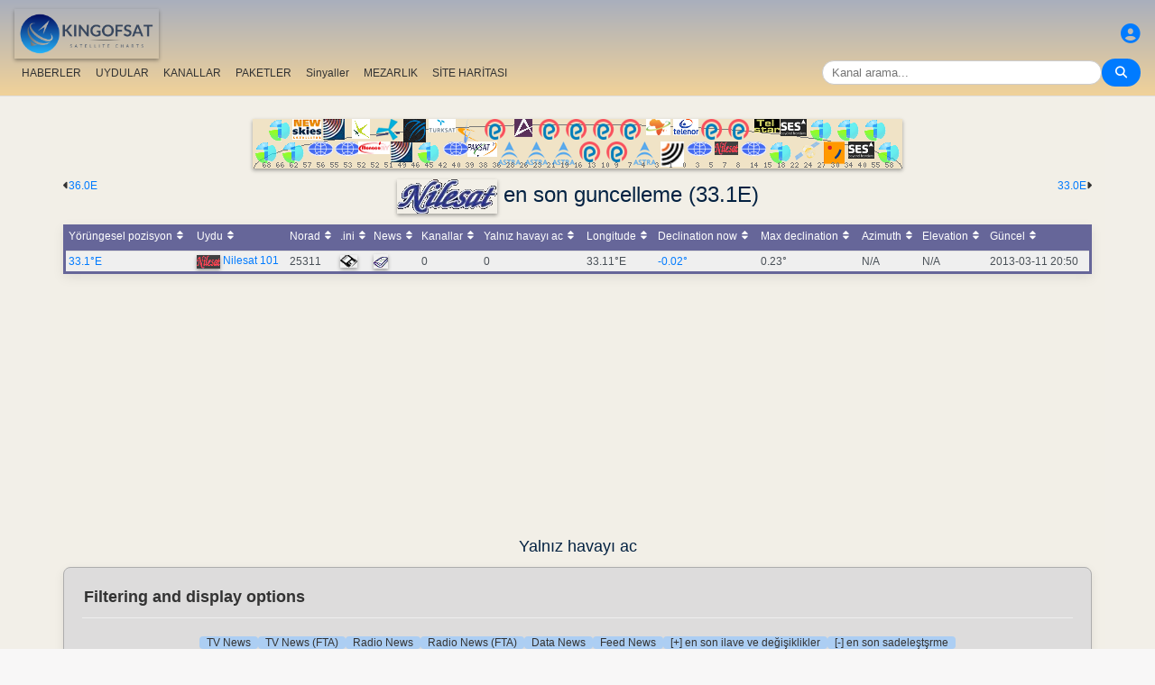

--- FILE ---
content_type: text/html; charset=UTF-8
request_url: https://tr.kingofsat.net/radionews.php?filtre=Clear&pos=33.1E
body_size: 6764
content:
<!DOCTYPE html>
<html>
<head>
<meta charset="UTF-8">
<meta name="viewport" content="width=device-width, initial-scale=1">
<meta name="Author" content="kingofsat">
<meta name="Description" content="Avrupa uydu ZAP ve Rehberi">
<meta name="KeyWords" content="satellite,tv,news,update,television,dvb,dvb-s2,dvb-s2x,hd,4k,feed,hotbird,canalsat,sky,nova,digital,ntl,videoguard,cryptoworks,mediaguard,viaccess,nagravision,irdeto,biss,radio,listing,astra,eutelsat,intelsat,image,zapping,video,hispasat">
<title>en son guncelleme (33.1E) - KingOfSat</title>

<link rel="SHORTCUT ICON" href="/kingofsat_icon.png" />
<link rel="alternate" type="application/rss+xml" title="KingOfSat : en son guncelleme" href="/rssnews.php" />
<link rel="alternate" type="application/rss+xml" title="KingOfSat : Geçici olarak kanallarının serbest yayını" href="/rss-tempfta.php" />

<link rel="stylesheet" href="/kos.css?431" type="text/css" />
<link rel="stylesheet" href="/fontawesome-free-6.7.2-web/css/all.min.css">
<link rel="stylesheet" href="/css/footable.core.min.css" type="text/css" />
<link rel="stylesheet" href="/css/footable.metro.min.css" type="text/css" />

<script src="/js/jquery3.7.1.min.js"></script>
<script src="/js/jquery-ui.min.js"></script>
<script src="/js/footable.min.js" type="text/javascript"></script>
<script src="/js/footable.sort.min.js" type="text/javascript"></script>
<!-- Google tag (gtag.js) -->
<script async src="https://www.googletagmanager.com/gtag/js?id=G-RXJ0W0F4BD"></script>
<script>
  window.dataLayer = window.dataLayer || [];
  function gtag(){dataLayer.push(arguments);}
  gtag('js', new Date());

  gtag('config', 'G-RXJ0W0F4BD');
</script>
<!-- Google Tag Manager -->
<script>(function(w,d,s,l,i){w[l]=w[l]||[];w[l].push({'gtm.start':
new Date().getTime(),event:'gtm.js'});var f=d.getElementsByTagName(s)[0],
j=d.createElement(s),dl=l!='dataLayer'?'&l='+l:'';j.async=true;j.src=
'https://www.googletagmanager.com/gtm.js?id='+i+dl;f.parentNode.insertBefore(j,f);
})(window,document,'script','dataLayer','GTM-P6FD74RF');</script>
<!-- End Google Tag Manager -->
<script src="/js/kos.js" type="text/javascript"></script>
</head>
<body>
  <!-- Google Tag Manager (noscript) -->
<noscript><iframe src="https://www.googletagmanager.com/ns.html?id=GTM-P6FD74RF"
height="0" width="0" style="display:none;visibility:hidden"></iframe></noscript>
<!-- End Google Tag Manager (noscript) -->
 
    <div class="lightbox" id="lightbox">
    <img id="lightbox-img" alt="Image en plein écran">
  </div>

<script async src="https://pagead2.googlesyndication.com/pagead/js/adsbygoogle.js?client=ca-pub-0084964341437501"
     crossorigin="anonymous"></script><!-- !PAGE CONTENT! -->


  <header class="header">
    <div class="logo"><a href="index.php"><img src="/koslogo2.png" style="width: 160px; height: auto; padding:5px;"></a></div>
    <div class="user-icon">
        <a href="prefs" title="Şahsi bilgileri tesbit veya değiştir"><i class="fas fa-user-circle"></i></a></div>

    <div class="nav-container">
      <nav class="nav-menu">
                <a href="news">HABERLER</a>
                <a href="satellites">UYDULAR</a>
                <a href="lists">KANALLAR</a>
                <a href="packages">PAKETLER</a>
                <a href="beams">Sinyaller</a>
                <a href="cemetery">MEZARLIK</a>
                <a href="#menu">SİTE HARİTASI</a>
      </nav>
      <div class="search-container">
        <input type="text" id="q" class="search-bar" placeholder="Kanal arama..."><button><i class="fas fa-search"></i></button>
      </div>
    </div>
  </header>



<div class="layout">
<div class="main-content">

  <div class="head">
    <div class="satlist">
        <MAP NAME="menu" id="textDiv"><AREA SHAPE="rect" COORDS="3,25,27,50" HREF="pos-68.5E" title="Intelsat 20 (IS-20) (68.5&deg;E)"><AREA SHAPE="rect" COORDS="18,0,42,25" HREF="pos-66E" title="Intelsat 17 (66.0&deg;E)"><AREA SHAPE="rect" COORDS="33,25,57,50" HREF="pos-62E" title="Intelsat 39 (62.0&deg;E)"><AREA SHAPE="rect" COORDS="44,0,76,23" HREF="pos-57E" title="NSS 12 (57.0&deg;E)"><AREA SHAPE="rect" COORDS="61,25,89,41" HREF="pos-56E" title="Express AT1 (56.0&deg;E)"><AREA SHAPE="rect" COORDS="78,0,102,23" HREF="pos-55E" title="Yamal 402 (55.0&deg;E)"><AREA SHAPE="rect" COORDS="91,25,119,41" HREF="pos-53E" title="Express AM6 (53.0&deg;E)"><AREA SHAPE="rect" COORDS="110,0,130,22" HREF="pos-52.5E" title="Yahsat 1A (52.5&deg;E)"><AREA SHAPE="rect" COORDS="117.5,25,152.5,39" HREF="pos-52E" title="TurkmenÄlem / MonacoSat (52.0&deg;E)"><AREA SHAPE="rect" COORDS="137,0,163,24" HREF="pos-51.5E" title="Belintersat 1 (51.5&deg;E)"><AREA SHAPE="rect" COORDS="153,25,177,48" HREF="pos-49E" title="Yamal 601 (49.0&deg;E)"><AREA SHAPE="rect" COORDS="167.5,0,192.5,26" HREF="pos-46E" title="Azerspace-1 (46.0&deg;E)"><AREA SHAPE="rect" COORDS="183,25,207,50" HREF="pos-45E" title="Intelsat 38 (45.0&deg;E)"><AREA SHAPE="rect" COORDS="195,0,225,15" HREF="pos-42E" title="Turksat 3A / Türksat 4A / Turksat 5B / Turksat 6A (42.0&deg;E)"><AREA SHAPE="rect" COORDS="211,25,239,41" HREF="pos-40E" title="Express AM 7 (40.0&deg;E)"><AREA SHAPE="rect" COORDS="227.5,0,252.5,27" HREF="pos-39E" title="Hellas Sat 3 / Hellas Sat 4 (39.0&deg;E)"><AREA SHAPE="rect" COORDS="238.5,25,271.5,42" HREF="pos-38E" title="Paksat 1R / Paksat MM1R (38.0&deg;E)"><AREA SHAPE="rect" COORDS="257.5,0,282.5,23" HREF="pos-36E" title="Eutelsat 36D / Express AMU1 (36.0&deg;E)"><AREA SHAPE="rect" COORDS="272.5,25,297.5,51" HREF="pos-28.2E" title="Astra 2E / Astra 2F / Astra 2G (28.2&deg;E)"><AREA SHAPE="rect" COORDS="290,0,310,20" HREF="pos-26E" title="Badr 4 / Badr 5 / Badr 7 / Badr 8 / Es'hail 2 (26.0&deg;E)"><AREA SHAPE="rect" COORDS="302.5,25,327.5,51" HREF="pos-23.5E" title="Astra 3B / Astra 3C (23.5&deg;E)"><AREA SHAPE="rect" COORDS="317.5,0,342.5,23" HREF="pos-21.6E" title="Eutelsat 21B (21.6&deg;E)"><AREA SHAPE="rect" COORDS="332.5,25,357.5,51" HREF="pos-19E" title="Astra 1KR (19.0&deg;E)"><AREA SHAPE="rect" COORDS="347.5,0,372.5,23" HREF="pos-16E" title="Eutelsat 16A (16.0&deg;E)"><AREA SHAPE="rect" COORDS="362.5,25,387.5,48" HREF="pos-13E" title="Hot Bird 13F / Hot Bird 13G (13.0&deg;E)"><AREA SHAPE="rect" COORDS="377.5,0,402.5,23" HREF="pos-10E" title="Eutelsat 10B (10.0&deg;E)"><AREA SHAPE="rect" COORDS="392.5,25,417.5,48" HREF="pos-9E" title="Eutelsat 9B (9.0&deg;E)"><AREA SHAPE="rect" COORDS="407.5,0,432.5,23" HREF="pos-7E" title="Eutelsat 7B / Eutelsat 7C (7.0&deg;E)"><AREA SHAPE="rect" COORDS="422.5,25,447.5,51" HREF="pos-4.8E" title="Astra 4A / SES 5 (4.8&deg;E)"><AREA SHAPE="rect" COORDS="436.5,0,463.5,18" HREF="pos-3E" title="Eutelsat 3B / Rascom QAF 1R (3.0&deg;E)"><AREA SHAPE="rect" COORDS="452,25,478,53" HREF="pos-1.9E" title="BulgariaSat (1.9&deg;E)"><AREA SHAPE="rect" COORDS="466,0,494,18" HREF="pos-0.8W" title="Intelsat 10-02 / Thor 5 / Thor 6 / Thor 7 (0.8&deg;W)"><AREA SHAPE="rect" COORDS="481,25,509,41" HREF="pos-3W" title="ABS-3A (3.0&deg;W)"><AREA SHAPE="rect" COORDS="497.5,0,522.5,23" HREF="pos-5W" title="Eutelsat 5 West B (5.0&deg;W)"><AREA SHAPE="rect" COORDS="512,25,538,40" HREF="pos-7W" title="Eutelsat 7 West A / Nilesat 102 / Nilesat 201 / Nilesat 301 (7.0&deg;W)"><AREA SHAPE="rect" COORDS="527.5,0,552.5,23" HREF="pos-8W" title="Eutelsat 8 West B / Eutelsat 8 West D (8.0&deg;W)"><AREA SHAPE="rect" COORDS="541,25,569,41" HREF="pos-14W" title="Express AM 8 (14.0&deg;W)"><AREA SHAPE="rect" COORDS="556,0,584,15" HREF="pos-15W" title="Telstar 12 Vantage (15.0&deg;W)"><AREA SHAPE="rect" COORDS="573,25,597,50" HREF="pos-18W" title="Intelsat 37e (18.0&deg;W)"><AREA SHAPE="rect" COORDS="585.5,0,614.5,19" HREF="pos-22W" title="SES 4 (22.0&deg;W)"><AREA SHAPE="rect" COORDS="601,25,629,46" HREF="pos-24.5W" title="AlComSat 1 (24.5&deg;W)"><AREA SHAPE="rect" COORDS="618,0,642,25" HREF="pos-27.5W" title="Intelsat 901 (27.5&deg;W)"><AREA SHAPE="rect" COORDS="633.5,25,656.5,50" HREF="pos-30W" title="Hispasat 30W-5 / Hispasat 30W-6 (30.0&deg;W)"><AREA SHAPE="rect" COORDS="648,0,672,25" HREF="pos-34.5W" title="Intelsat 35 (34.5&deg;W)"><AREA SHAPE="rect" COORDS="660.5,25,689.5,44" HREF="pos-40.5W" title="SES-6 (40.5&deg;W)"><AREA SHAPE="rect" COORDS="678,0,702,25" HREF="pos-55.5W" title="Intelsat 34 (55.5&deg;W)"><AREA SHAPE="rect" COORDS="693,25,717,50" HREF="pos-58W" title="Intelsat 21 (58.0&deg;W)">
</MAP><IMG SRC="/satlogos/menu.png?1768119670" BORDER=0 WIDTH=720 HEIGHT=55 USEMAP="#menu">
    </div>
    <p>
  </div>
  <div class="w3-right"><a href="news33E" title="Çık Eutelsat 33F (33.0E)">33.0E</A><i class="fas fa-caret-right"></i></div><div class="w3-left"><i class="fas fa-caret-left"></i><a href="news36E" title="Çık Express AMU1 (36.0E)">36.0E</a></div>
    <div class="w3-center"><h1><a href="http://www.nilesat.com.eg/" target="_blank"><IMG SRC="/nilesat.gif" BORDER=0></A> en son guncelleme (33.1E)</h1></div>
<p>
	<table class="footable metro-blue" data-page-size="10">
		<thead>
			<tr>
				<th data-type="numeric">Yörüngesel pozisyon</th>
				<th>Uydu</th>
				<th data-hide="phone,tablet" data-type="numeric">Norad</th>
				<th data-hide="phone,tablet">.ini</th>
				<th>News</th>
				<th data-type="numeric">Kanallar</th>
				<th data-hide="phone" data-type="numeric">Yalnız havayı ac</th>
				<th data-hide="phone" data-type="numeric">Longitude</th>
				<th data-hide="phone,tablet" data-type="numeric">Declination now</th>
				<th data-hide="phone" data-type="numeric">Max declination</th>
				<th data-hide="phone,tablet" data-type="numeric">Azimuth</th>
				<th data-hide="phone,tablet" data-type="numeric">Elevation</th>
				<th>Güncel</th>

		</thead>
		<tfoot class="hide-if-no-paging" style="display: table-row-group">
			<tr>
				<td colspan="13">
				</td>
			</tr>
		</tfoot>
		<tbody>
			<tr>
				<td><a class="A3" href="pos-33.1E">33.1°E</a></td>
				<td><img src="/satlogos/nilesat.png"> <a class="A3" href="sat-nilesat101">Nilesat 101</a></td>
				<td>25311</td>
				<td><a href="dl.php?pos=33.1E&amp;fkhz=0"><img src="/disquette.gif"></a></td>
				<td><a href="news33.1E"><img src="/news.gif"></a></td>
				<td>0</td>
				<td>0</td>
				<td>33.11°E</td>
				<td><a title="Next zero declination time: 0000-00-00 00:00:00">-0.02°</a></td>
				<td>0.23°</td>
				<td>N/A</td>
				<td>N/A</td>
				<td>2013-03-11 20:50</td>
			</tr>
		</tbody>
	</table>
<script>
$(function () {
	$('.footable').footable();
});

</script>
<p>
<script async src="https://pagead2.googlesyndication.com/pagead/js/adsbygoogle.js?client=ca-pub-0084964341437501"
     crossorigin="anonymous"></script>
<!-- responsive_top -->
<ins class="adsbygoogle"
     style="display:block"
     data-ad-client="ca-pub-0084964341437501"
     data-ad-slot="6730531059"
     data-ad-format="auto"
     data-full-width-responsive="true"></ins>
<script>
     (adsbygoogle = window.adsbygoogle || []).push({});
</script>
<h2>Yalnız havayı ac<p></h2>

<div class="filter-display-container">
    <div class="filter-header">
        <h5>Filtering and display options</h5>
    </div>

    <div class="filter-menu">
    <a href="news.php?pos=33.1E">TV News</a>
    <a href="news.php?filtre=Clear&pos=33.1E">TV News (FTA)</a>
    <a href="radionews.php?pos=33.1E">Radio News</a>
    <a href="radionews.php?filtre=Clear&pos=33.1E">Radio News (FTA)</a>
    <a href="datanews.php?pos=33.1E">Data News</a>
    <a href="http://www.satelliweb.com/?section=livef&amp;langue=en" target="_blank">Feed News</a>
    <a href="new">[+] en son ilave ve değişiklikler</a>
    <a href="removed">[-] en son sadeleştşrme</a>
  </div>
</div>


<div><h4>&nbsp;<img src="/radio.gif" border=0>&nbsp; 2025-12-19 > 2026-01-18 11:00:59</h4><div class="section">UYGUNU BULUNAMADI</div></div>
<h4>Ariv haberleri:</h4>

<div class="section">
<form name="archive" action="" method="get">
<input type="hidden" name="filtre" value="Clear">
<input type="hidden" name="pos" value="33.1E">
<select name="y"><option value="2026">2026</option><option value="2025" selected>2025</option><option value="2024">2024</option><option value="2023">2023</option><option value="2022">2022</option><option value="2021">2021</option><option value="2020">2020</option><option value="2019">2019</option><option value="2018">2018</option><option value="2017">2017</option><option value="2016">2016</option><option value="2015">2015</option><option value="2014">2014</option><option value="2013">2013</option><option value="2012">2012</option><option value="2011">2011</option><option value="2010">2010</option><option value="2009">2009</option><option value="2008">2008</option><option value="2007">2007</option><option value="2006">2006</option><option value="2005">2005</option><option value="2004">2004</option><option value="2003">2003</option><option value="2002">2002</option></select>
<select name="m"><option value="12" selected>12</option><option value="11">11</option><option value="10">10</option><option value="9">9</option><option value="8">8</option><option value="7">7</option><option value="6">6</option><option value="5">5</option><option value="4">4</option><option value="3">3</option><option value="2">2</option><option value="1">1</option></select>
<select name="day"><option value="31">31</option><option value="30">30</option><option value="29">29</option><option value="28">28</option><option value="27">27</option><option value="26">26</option><option value="25">25</option><option value="24">24</option><option value="23">23</option><option value="22">22</option><option value="21">21</option><option value="20">20</option><option value="19">19</option><option value="18" selected>18</option><option value="17">17</option><option value="16">16</option><option value="15">15</option><option value="14">14</option><option value="13">13</option><option value="12">12</option><option value="11">11</option><option value="10">10</option><option value="9">9</option><option value="8">8</option><option value="7">7</option><option value="6">6</option><option value="5">5</option><option value="4">4</option><option value="3">3</option><option value="2">2</option><option value="1">1</option></select> 
<input type="submit" value="Zap" style="font-family:Arial; font-size:9px; height:20;">
</form>
</div>



<p></div></div>

<footer id="menu">
<div class="container">

<table><tr><td><a href="index.php"><img src="/koslogo2.png" style="width: 150px; height: auto;"> Başlangıç sayfası</a>
</td></tr></table>
<p><p>
<div class="w3-row-padding">	
	<div class="w3-quarter w3-container w3-margin-bottom">
      <div class="w3-container">
        <p><a href="intro" title="KingOfSat ın tanıtımı">Giriş/Sık sorulan sorular</a></p>
      </div>
    </div>
	<div class="w3-quarter w3-container w3-margin-bottom">
      <div class="w3-container">
        <p><a href="prefs" title="Kişisel kurgunuzu tesbit edin/güncelleyin"><img src="/profil.gif"><br> Kişisel profilinizi tesbit edin/güncelleyin </a></p>
      </div>
    </div>
	<div class="w3-quarter w3-container w3-margin-bottom">
      <div class="w3-container">
        <p><a href="contribution" title="KingOfSat charts update form"><img src="/edit.gif"><br> Yorumunuz/güncellemeler</a></p>
      </div>
    </div>
	<div class="w3-quarter w3-container w3-margin-bottom">
      <div class="w3-container">
        <p><a href="mailto:webmaster@kingofsat.net">Yorum ve düşüncelerinizi gönderin</a></p>
      </div>
    </div>
</div>
<div class="w3-row-padding">	
	<div class="w3-quarter w3-container w3-margin-bottom">
      <div class="w3-container">
        <p><a href="news"><img src="/news.gif"> en son guncelleme (News)</a></p>
      </div>
    </div>
	<div class="w3-quarter w3-container w3-margin-bottom">
      <div class="w3-container">
        <p><a href="news-fta"><img src="/news.gif"> en son guncelleme<br>(News, sifresiz)</a></p>
      </div>
    </div>
	<div class="w3-quarter w3-container w3-margin-bottom">
      <div class="w3-container">
        <p><a href="news13E"><img src="/news.gif"> en son guncelleme (News, Hotbird 13&deg;E)</a></p>
      </div>
    </div>
	<div class="w3-quarter w3-container w3-margin-bottom">
      <div class="w3-container">
        <p><a href="news19.2E"><img src="/news.gif"> en son guncelleme (News, Astra 19,2&deg;E)</a></p>
      </div>
    </div>
</div>
<div class="w3-row-padding">
	<div class="w3-quarter w3-container w3-margin-bottom">
      <div class="w3-container">
        <p><a HREF="new">[+] en son ilave ve değişiklikler</a></p>
      </div>
    </div>
	<div class="w3-quarter w3-container w3-margin-bottom">
      <div class="w3-container">
        <p><a HREF="removed">[-] en son sadeleştşrme</a></p>
      </div>
    </div>
	<div class="w3-quarter w3-container w3-margin-bottom">
      <div class="w3-container">
        <p><a href="tempfta" title="Geçici olarak kanallarının serbest yayını"><img src="/key.gif"> Geçici olarak kanallarının serbest yayını (5)</a></p>
      </div>
    </div>
	<div class="w3-quarter w3-container w3-margin-bottom">
      <div class="w3-container">
        <p><a HREF="search" title="Kanal arama motoru"><i class="fa fa-search"></i> Kanal arama</a></p>
      </div>
    </div>
</div>
<div class="w3-row-padding">	
	<div class="w3-quarter w3-container w3-margin-bottom">
      <div class="w3-container">
        <p><a href="satellites" title="Uydu Rehberi"><b>Uydu Rehberi</b></a></p>
      </div>
    </div>
	<div class="w3-quarter w3-container w3-margin-bottom">
      <div class="w3-container">
        <p><a href="beams" title="Uydudan alınan sınyal raporu">Alıntı raporları</a></p>
      </div>
    </div>
	<div class="w3-quarter w3-container w3-margin-bottom">
      <div class="w3-container">
        <p><a href="lists" title="Kanal rehberi">Kanal rehberi</a></p>
      </div>
    </div>
	<div class="w3-quarter w3-container w3-margin-bottom">
      <div class="w3-container">
        <p><a href="packages" title="Paketler"> Paketler</a> (<a title="tur"> <i>Türkçe</i></a><a class="menu" href="pack-digiturk"> - Digitürk</a><a class="menu" href="pack-dsmart"> - D-Smart</a>)
      </div>
    </div>
</div>
<div class="w3-row-padding">	
	<div class="w3-quarter w3-container w3-margin-bottom">
      <div class="w3-container">
        <p><a href="cemetery" title="Kanal mezarlığı (Yayın yapmayan uydu kanalları)">Kanal mezarlığı (Yayın yapmayan uydu kanalları)</a></p>
      </div>
    </div>
	<div class="w3-quarter w3-container w3-margin-bottom">
      <div class="w3-container">
        <p><a href="missing" title="Kayıp resimler: yardımcılar aranıyor">Çok aranan resimler</a></p>
      </div>
    </div>
	<div class="w3-quarter w3-container w3-margin-bottom">
      <div class="w3-container">
        <p><a href="ultrahd"><img src="/ultrahd.gif"> Ultra High Definition TV Channels</a></p>
      </div>
    </div>
	<div class="w3-quarter w3-container w3-margin-bottom">
      <div class="w3-container">
        <p><a href="3dtv"><img src="/3dtv.gif"> Channels broadcasting in 3D</a></p>
      </div>
    </div>
</div>

<div class="w3-row-padding">	
	<div class="w3-quarter w3-container w3-margin-bottom">
      <div class="w3-container">
        <p><a title="tur"> <i>Türkçe</i></a></p>
<li><a href="find2.php?cl=tur&amp;num_genre=3&amp;num_crypt=1&amp;ordre=freq">Kategori: Spor, sifresiz</a>
<li><a href="find2.php?cl=tur&amp;num_genre=8&amp;num_crypt=1&amp;ordre=freq">Kategori: Haberler, sifresiz</a>
<li><a href="find2.php?cl=tur&amp;num_genre=7&amp;num_crypt=1&amp;ordre=freq">Kategori: Filmler, sifresiz</a>

      </div>
    </div>
	<div class="w3-quarter w3-container w3-margin-bottom">
      <div class="w3-container">
        <p><a href="https://www.satelliweb.com/" target="_parent"><img src="/satelliweb.jpg" border=0></a>
        <li><a href="https://www.satelliweb.com/index.php?section=listingsf" target="_blank" title="frekans ve fonksiyonlari takviye">Frekansları besleme</a>
        <li><a href="https://www.satelliweb.com/index.php?section=livef" target="_blank" title="Ekran oklarıyla gösterilen son beslemanin tarifi">EN SON BESLEME</a>
        <li><a href="https://www.satelliweb.com/forum/" target="_blank" title="FTA udularına yonlendırme(ekseri fransız)">FTA uydu Idaresi</a>
</p>
      </div>
    </div>
</div>
<h7>All contents on this site are protected by copyright and owned by KingOfSat, except contents shown in some screenshots that belong to their respective owners. Screenshots are only proposed to help illustrating, identifying and promoting corresponding TV channels. For all questions/remarks related to copyright, please contact KingOfSat webmaster.</h7>

<hr>
<a title="English" href="https://en.kingofsat.net/" target="_parent"><img src="/flags/en.png" alt="English" border=1 height=12 width=18></a> 
<a title="Fran&ccedil;ais" href="https://fr.kingofsat.net/" target="_parent"><img src="/flags/fr.png" alt="Fran&ccedil;ais" border=1 height=12 width=18></a> 
<a title="Dutch" href="https://nl.kingofsat.net/" target="_parent"><img src="/flags/nl.png" alt="Dutch" border=1 height=12 width=18></a> 
<a title="Deutsch" href="https://de.kingofsat.net/" target="_parent"><img src="/flags/de.gif" alt="Deutsch" border=1 height=12 width=18></a> 
<a title="Swedish" href="https://se.kingofsat.net/" target="_parent"><img src="/flags/se.gif" alt="Swedish" border=1 height=12 width=18></a> 
<a title="Norwegian (news only) - Translators are welcome!" href="https://no.kingofsat.net/" target="_parent"><img src="/flags/no.gif" alt="Norwegian (news only) - Translators are welcome!" border=1 height=12 width=18></a> 
<a title="Portuguese (news only) - Translators are welcome!" href="https://pt.kingofsat.net/" target="_parent"><img src="/flags/pt.gif" alt="Portuguese (news only) - Translators are welcome!" border=1 height=12 width=18></a> 
<a title="Espa&ntilde;ol" href="https://es.kingofsat.net/" target="_parent"><img src="/flags/es.png" alt="Espa&ntilde;ol" border=1 height=12 width=18></a> 
<a title="Italian" href="https://it.kingofsat.net/" target="_parent"><img src="/flags/it.gif" alt="Italian" border=1 height=12 width=18></a> 
<a title="Polish" href="https://pl.kingofsat.net/" target="_parent"><img src="/flags/pl.gif" alt="Polish" border=1 height=12 width=18></a> 
<a title="Czech (news only) - Translators are welcome!" href="https://cz.kingofsat.net/" target="_parent"><img src="/flags/cz.gif" alt="Czech (news only) - Translators are welcome!" border=1 height=12 width=18></a> 
<a title="Greek" href="https://gr.kingofsat.net/" target="_parent"><img src="/flags/gr.gif" alt="Greek" border=1 height=12 width=18></a> 
<a title="Suomi" href="https://fi.kingofsat.net/" target="_parent"><img src="/flags/fi.gif" alt="Suomi" border=1 height=12 width=18></a> 
<a title="Arabic" href="https://ar.kingofsat.net/" target="_parent"><img src="/flags/ar.gif" alt="Arabic" border=1 height=12 width=18></a> 
<a title="Turkish" href="https://tr.kingofsat.net/" target="_parent"><img src="/flags/tr.gif" alt="Turkish" border=1 height=12 width=18></a> 
<a title="Russian" href="https://ru.kingofsat.net/" target="_parent"><img src="/flags/ru.gif" alt="Russian" border=1 height=12 width=18></a> 
<a title="Serbo-Croatian / srpsko-hrvatski" href="https://sc.kingofsat.net/" target="_parent"><img src="/flags/sc.gif" alt="Serbo-Croatian / srpsko-hrvatski" border=1 height=12 width=18></a> 
<a title="Romanian" href="https://ro.kingofsat.net/" target="_parent"><img src="/flags/ro.png" alt="Romanian" border=1 height=12 width=18></a> 
<a title="Hungarian" href="https://hu.kingofsat.net/" target="_parent"><img src="/flags/hu.png" alt="Hungarian" border=1 height=12 width=18></a> 
<a title="Albanian" href="https://sq.kingofsat.net/" target="_parent"><img src="/flags/sq.gif" alt="Albanian" border=1 height=12 width=18></a> 

</div>
<br>
<table WIDTH=100% BORDER=0 ALIGN="CENTER" class="menu"><col span=2>
 <tr>
  <td WIDTH=50% ALIGN="left">2347 Şimdi bu sayfanın zapcıları.  </td>
  <td WIDTH=50% ALIGN="right">Copyright <a href="mailto:webmaster@kingofsat.net">KingOfSat</a>&nbsp;2026  </td>
 </tr>
</table>
</footer>

 </body>
</html>

--- FILE ---
content_type: text/html; charset=utf-8
request_url: https://www.google.com/recaptcha/api2/aframe
body_size: 259
content:
<!DOCTYPE HTML><html><head><meta http-equiv="content-type" content="text/html; charset=UTF-8"></head><body><script nonce="gBJPAQiyvR1M8mTKXHK5dA">/** Anti-fraud and anti-abuse applications only. See google.com/recaptcha */ try{var clients={'sodar':'https://pagead2.googlesyndication.com/pagead/sodar?'};window.addEventListener("message",function(a){try{if(a.source===window.parent){var b=JSON.parse(a.data);var c=clients[b['id']];if(c){var d=document.createElement('img');d.src=c+b['params']+'&rc='+(localStorage.getItem("rc::a")?sessionStorage.getItem("rc::b"):"");window.document.body.appendChild(d);sessionStorage.setItem("rc::e",parseInt(sessionStorage.getItem("rc::e")||0)+1);localStorage.setItem("rc::h",'1768730461909');}}}catch(b){}});window.parent.postMessage("_grecaptcha_ready", "*");}catch(b){}</script></body></html>